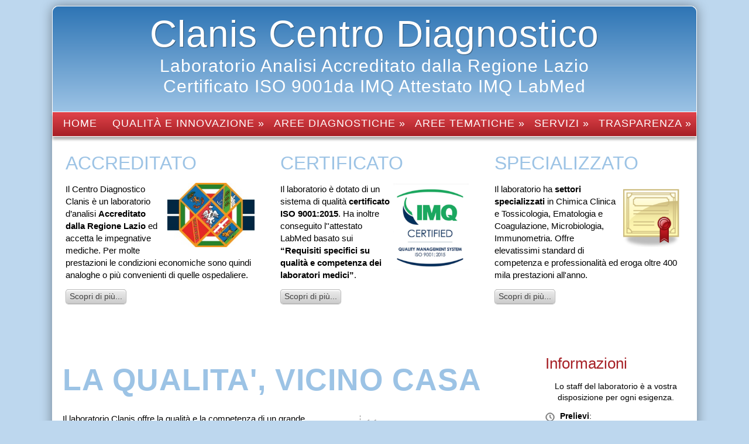

--- FILE ---
content_type: text/html
request_url: https://www.laboratorioclanis.it/
body_size: 8260
content:
<!DOCTYPE html>
<!-- Global site tag (gtag.js) - Google Analytics -->
<script async src="https://www.googletagmanager.com/gtag/js?id=UA-114404952-1"></script>
<script>
  window.dataLayer = window.dataLayer || [];
  function gtag(){dataLayer.push(arguments);}
  gtag('js', new Date());

  gtag('config', 'UA-114404952-1');
</script>

<html lang="it" xmlns:fb="http://ogp.me/ns/fb#">

<!-- #BeginTemplate "Templates/homepage.dwt" -->

<head>
<link rel="shortcut icon" href="http://www.laboratorioclanis.it/favicon.ico"> 
<meta name="google-site-verification" content="3L_qeaNF2xPVBpIL3xOWwP7D9z7RSaIpFoJ8Lp7yPDI" />
<meta charset="UTF-8">
<!-- #BeginEditable "title" -->
<title>Laboratorio Clanis Accreditato Specializzato Certificato Analisi Cliniche</title>
<!-- #EndEditable -->
<!-- #BeginEditable "description" -->
<style type="text/css">






video {
  width: 100%;
  height: auto;
}


.auto-style3 {
	margin-left: 0px;
}
.auto-style4 {
	background-color: #ffffff;
	margin: 0 0 0 10px;
	padding: 3px;
	float: right;
	border: 0px solid #d0d0d0;
}
.auto-style7 {
	margin: 2px;
}
.auto-style8 {
	border-style: solid;
	border-width: 0;
}
.auto-style9 {
	text-align: center;
	font-size: large;
}
</style>
<!-- #EndEditable -->
<meta content="IE=Edge" http-equiv="X-UA-Compatible">
<META content="it_IT" property="og:locale"> 
<META content="article" property="og:type"> 
<META content="Centro Diagnostico Clanis | Laboratorio Analisi Accreditato Minturno" property="og:title"> 
<META content="Centro Diagnostico Clanis: Accreditato Convenzionato Specializzato Certificato" property="og:description"> 
<META content="http://www.laboratorioclanis.it/" property="og:url"> 
<META content="Laboratorio Clanis" property="og:site_name">
<meta name="viewport" content="width=device-width, initial-scale=1.0">
<link href="http://fonts.googleapis.com/css?family=Muli" rel="stylesheet" type="text/css">
<link href="http://fonts.googleapis.com/css?family=Open+Sans+Condensed:300" rel="stylesheet" type="text/css">
<link href="css/default.css" rel="stylesheet" type="text/css" media="screen">
<!--[if lt IE 9]>
<script>
      document.createElement('header');
      document.createElement('nav');
      document.createElement('section');
      document.createElement('article');
      document.createElement('aside');
      document.createElement('footer');
   </script>
<link href="css/ie.css" rel="stylesheet" type="text/css" media="screen">
<![endif]-->
<link href="css/lightbox.css" media="screen" rel="stylesheet" type="text/css">
<script src="jquery.min.js"></script>
<script src="javascripts/lightbox.js" type="text/javascript"></script>
<script src="javascripts/menu.js" type="text/javascript"></script>
<script src="javascripts/tabbedcontent.js" type="text/javascript"></script>
<!-- 
***********************************************
Design by: RTBWizards.com and MyArtsDesire.com
***********************************************
-->
<style type="text/css">
.auto-style1 {
	font-weight: normal;
	color: #E1434A;
	text-transform: uppercase;
}
</style>
</head>

<body>
<div id="wrapper">
  <header>
    <!-- ==================== logo ==================== -->
    <div id="logo">
      <h1><a href="default.html">Clanis Centro Diagnostico</a></h1>
      <h2>Laboratorio Analisi Accreditato dalla Regione Lazio</h2>
		<h2>Certificato ISO 9001da IMQ Attestato IMQ LabMed</h2>
    </div>
    <!-- ==================== navigation ==================== -->
    <nav id="mainnav">
      <ul id="nav">
        <li><a href="default.html">Home</a></li>
        <li>Qualità e innovazione &raquo;
        <ul>
          <li><a href="specializzato.html">Settori specializzati</a></li>
          <li><a href="accreditato.html">Accreditamento</a></li>
          <li><a href="certificato.html">Qualità certificata</a></li>
          <li><a href="veq.html">Verifiche esterne di qualità</a></li>
          <!--<li><a href="../competenze.html">Competenze professionali</a></li>-->
        </ul>
        </li>
        <li>Aree diagnostiche &raquo;
        <ul>
          <li><a href="metabolismo.html">Metabolismo</a></li>
          <li><a href="renale.html">Funzionalità renale</a></li>
          <li><a href="osseo.html">Metabolismo osseo</a></li>
          <li><a href="autoimmunita.html">Autoimmunità</a></li>
          <li><a href="allergie.html">Allergie</a></li>
          <li><a href="intolleranze.html">Intolleranze</a></li>
          <li><a href="tiroide.html">Tiroide</a></li>
          <li><a href="gravidanza.html">Gravidanza</a></li>
          <li><a href="epatite.html">Epatite</a></li>
          <li><a href="infettive.html">Malattie infettive</a></li>
          <li><a href="oncologia.html">Oncologia</a></li>
          <li><a href="tossicologia.html">Tossicologia</a></li>
          <li><a href="microbiologia.html">Microbiologia</a></li>
          <li><a href="cardivascolare.html">Rischio cardio-vascolare</a></li>
          <li><a href="ematologia.html">Ematologia</a></li>
          <li><a href="coagulazione.html">Coagulazione</a></li>
          <li><a href="fertilita.html">Fertilità</a></li>
       </ul>
        </li>
        <li>Aree tematiche &raquo;
        <ul>
          <li><a href="celiachia.html">Celiachia</a></li>
          <li><a href="lattosio.html">Intolleranza al lattosio</a></li>
          <li><a href="ovarico.html">Tumore ovarico</a></li>
          <li><a href="cardiaco.html">Dolore cardiaco</a></li>
          <li><a href="sostanzeabuso.html">Sostanze d’abuso</a></li>
          <li><a href="ebv.html">Mononucleosi</a></li>
          <li><a href="vitaminad.html">Vitamina D</a></li>
          <li><a href="tao.html">Terapia anticoagulante</a></li>
          <li><a href="preconcezionale.html">Screening pre-concezionale</a></li>
          <li><a href="prenatale.html">Screening pre-natale</a></li>
        </ul>
        </li>
        <!--<li><a href="../ceckup.html">Check up &raquo;</a>
        <ul>
          <li><a href="../ipetensione.html">Ipertensione</a></li>
          <li><a href="../menopausa.html">Menopausa</a></li>
          <li><a href="../metabolica.html">Sindrome metabolica e diabete</a></li>
          <li><a href="../cardiovascolare.html">Rischio cardiovascolare</a></li>
          <li><a href="../etafertile.html">Donne in età fertile</a></li>
          <li><a href="../allergie.html">Allergie</a></li>
          <li><a href="../intolleranze.html">Intolleranze</a></li>
        </ul>
        </li>-->
        <li>Servizi &raquo;
        <ul>
          <li><a href="refertionline.html">Referti on-line</a></li>
          <li><a href="mmg.html">Area MMG</a></li>
          <li><a href="urgenze.html">Urgenze</a></li>
          <li><a href="preventivi.html">Preventivi</a></li>
          <li><a href="codiceetico.html">Codice Etico</a></li>
          <li><a href="email.html">Refertazione via e-mail o fax</a></li>
          <li><a href="preparazione.html">Preparazione agli esami </a></li>
          <li><a href="pdf/Catalogo%20prestazioni.pdf">Catalogo esami </a></li>
          <li><a href="raggiungerci.html">Come raggiungerci</a></li>
          <li><a href="contatti.html">Contatti </a></li>
        </ul>
        </li>
        
        <li>Trasparenza &raquo;
        <ul>
          <li><a href="codiceetico.html">Amministrazione trasparente</a></li>
        </ul>
        </li>
        
     </ul>
    </nav>
  </header>
    <!-- ==================== top blocks ==================== -->
  <article class="contentBox3">
    <!-- #BeginEditable "Banner1" -->
<meta content="Clanis Centro Diagnostico Laboratorio Analisi" name="description">
    <h2>ACCREDITATO<span lang="it"></h2>
	  <p><span lang="it">
	  <img alt="" class="auto-style3" height="110" src="images/LogoLazioPiccolo.jpg" style="float: right" width="149"></span>Il Centro Diagnostico Clanis è un laboratorio d’analisi <strong>
	  Accreditato dalla Regione Lazio</strong> ed accetta le impegnative 
	  mediche. Per molte prestazioni le condizioni economiche sono quindi 
	  analoghe o più convenienti di quelle ospedaliere.</p>
    <p><a class="button" href="accreditato.html">Scopri di più...</a></span></p>
    <!-- #EndEditable -->
  </article>
  <article class="contentBox3">
    <!-- #BeginEditable "Banner2" -->
    <h2>CERTIFICATO</h2>
	  <p>
	  <img height="40%" src="images/Logo%20IMQ%20Certified.bmp" style="float: right" width="40%">Il 
	  laboratorio è dotato di un sistema di qualità <strong>certificato ISO 
	  9001:2015</strong>. Ha inoltre conseguito l''attestato LabMed basato sui
	  <strong>“Requisiti specifici su qualità e competenza dei laboratori 
	  medici”</strong>.</p>
    <p><a class="button" href="certificato.html">Scopri di più...</a></p>
    <!-- #EndEditable -->
  </article>
  <article class="contentBox3">
    <!-- #BeginEditable "Banner3" -->
    <h2>SPECIALIZZATO</h2>
        <p>
	  <img alt="" height="110" src="images/Certificato.PNG" style="float: right" width="110">Il laboratorio ha <strong>settori specializzati </strong>in Chimica Clinica e Tossicologia, Ematologia e Coagulazione,
		Microbiologia, Immunometria. Offre elevatissimi standard di competenza e professionalità ed eroga 
		oltre 400 mila prestazioni all'anno.</p>
    <p><a class="button" href="specializzato.html">Scopri di più...</a></p>
    <!-- #EndEditable -->
  </article>
  <div class="clearsmall"></div>
    <!-- ==================== content area ==================== -->
  <div id="contentLeft">
    <!-- #BeginEditable "content" -->
  <div id="contentLeft4">
  <div id="wrapper0">
  <div id="contentLeft3">
  <div id="contentLeft2">
  <div id="contentLeft0">
    <h1><strong>LA QUALITA', VICINO CASA</strong></h1>
	  
	  <blockquote class="rightside">
      	<p>Dal 1980 il laboratorio Clanis rappresenta un punto di riferimento per 
	  il territorio, grazie all'elevata professionalità degli operatori ed al 
	  continuo aggiornamento strumentale.</p>
      </blockquote>
      
      <p>Il laboratorio Clanis offre la quali<span lang="it">t</span>à e la competenza di un grande 
	  laboratorio metropolitano a due passi da casa tua. Grazie alla
	  <a href="specializzato.html">professionalità</a> degli operatori, al continuo aggiornamento tecnologico ed 
	  al vastissimo <a href="../pdf/Catalogo%20prestazioni.pdf">catalogo</a> di prestazioni consente 
	  di risolvere ogni esigenza diagnostica di laboratorio in maniera semplice 
	  e diretta.</p>
	  
	  <blockquote class="rightside">
      	<p>L’attenzione e precisione con la quale vengono predisposte tutte le 
		modalità di controllo e ricontrollo dei valori rappresentano i punti di 
		forza per eccellenza del laboratorio. Altro punto di forza è sicuramente 
		rappresentato dall’attenzione verso l’idoneità del campione prelevato e 
		verso la comunicazione, al paziente ed eventualmente al medico curante, 
		dei valori patologici.</p>
      </blockquote>
      
	  <p>Il laboratorio è <a href="accreditato.html">accreditato</a> ed accetta 
	  le impegnative mediche, garantendo così condizioni uguali a quelle 
	  ospedaliere per oltre 200 prestazioni.</p>
	  
	  <p>Tutte le procedure diagnostiche sono sottoposte ad un rigoroso sistema di
	  <a href="certificato.html">qualità</a> che garantisce la tracciabilità delle 
	  operazioni sulla base del rigoroso schema ISO 15189. Il sistema è 
	  annualmente verificato da 
	  <a href="http://www.imq.it/opencmsIMQ/opencms/it/banca_dati/aziende.html?next=scheda&amp;idazienda=3735">IMQ</a>, uno dei 
	  maggiori enti italiani nel campo della certificazione dei sistemi 
	  aziendali.</p>


	  
	  <div class="contentBox2 alpha" style="width: 99%; height: 434px;">
      	<h2><strong>IL LABORATORIO SPECIALIZZATO VICINO A TE</strong></h2>
		&nbsp;<video onloadstart="this.volume=0.1" controls autoplay muted><source src="images/LaboratorioLowRes.mp4" type="video/mp4" ></video><br>
		  <br><br><br></div>
	  
	 

	 <div class="contentBox2 alpha" style="width: 99%">
      	<h2>&nbsp;</h2>
		 <h2><strong>CONTATTACI SU WHATSAPP</strong></h2>
		 <p><a href="https://api.whatsapp.com/send?phone=390771680235&amp;text=&amp;source=&amp;data=">WhatsApp (Minturno)</a></p>
	  	 <p><a href="https://api.whatsapp.com/send?phone=390771790087&amp;text=&amp;source=&amp;data="> WhatsApp (Formia)</a></p>

		 <p><a class="button" href="raggiungerci.html">Scopri di più...</a></p>
    </div>

	  <div class="contentBox2 alpha" style="width: 99%">
      	<h2><strong>APERTI TUTTI I GIORNI</strong></h2>
      <p>Per tutelare le esigenze dei pazienti durante l'emergenza il laboratorio 
	  continua a svolgere la sua attività, 
	  operando le precauzioni del caso per mantenere la massima igiene dei 
	  locali e delle persone.<p><strong>Nuovo orario 7:00 - 12:30 e 15:00-16:00 dal lunedì al 
		  venerdì. Sabato solo mattina.</strong><p><strong>Prelievi dalle 7:00 
		  alle 10:30. Per i prelievi fuori orario contattare la segreteria di 
		  Minturno.</strong><p class="center">
		  <img alt="" height="100%" src="FamigliaMascherina.png" width="100%">
	  </div>

	  <div class="contentBox2 alpha" style="width: 99%">
      	<h2><strong>OLTRE 200 TEST DISPONIBILI IN POCHE ORE</strong></h2>
	  </div>
	 <div class="contentBox2 alpha">
      	<h2>Urgenze</h2>
      <p>Il laboratorio è in grado di soddisfare<img alt="" height="143" src="images/Emocormi.jpg" style="float: right" width="220"> le vostre esigenze in tempi 
	  brevissimi. I parametri critici sono disponibili in poche ore, ed oltre 
	  300 differenti test possono essere all'esigenza refertati in 12 ore dal 
	  prelievo.
	  <br> Gli emocromi per i pazienti in chemioterapia sono refertati in 15 minuti,
	   i marcatori cardiaci d'urgenza in 45 minuti, la chimica clinica, 
	  l'immunometria e la coagulazione in mattinata.<br>
	   <p><a class="button" href="urgenze.html">Scopri di più...</a></p>
    </div>
    
    <div class="contentBox2 omega">
      <h2>Celiachia</h2>
      <p>La malattia celiaca è una patologia<img alt="Grano" height="215" src="images/Grano.jpg" style="float: right" width="200"> 
	  immuno-mediata che si manifesta in soggetti geneticamente predisposti, a 
	  seguito dell’assunzione di alimenti contenenti glutine. Il laboratorio 
	  Clanis può fornire un pannello completo di test per la celiachia 
	  utilizzando le medesime tecniche analitiche dei centri di riferimento.&nbsp;</p>
	   <p><a class="button" href="celiachia.html">Scopri di più...</a></p>
    </div>
    
     	<div class="clearsmall"></div>
	 <div class="contentBox2 alpha">
      	<h2>Test prenatali NIPT</h2>
      <p>Presso il laboratorio Clanis è<img alt="" height="190" src="images/patient-illustration-bloodstream_patient.png" style="float: right" width="209" class="auto-style8"> possibile eseguire già dalla decima 
	  settimana di gravidanza gli innovativi test che valutano la presenza di 
	  anomalie genetiche fetali con eccezionali prestazioni di accuratezza 
	  e sensibilità e senza alcun rischio per il bambino. L'Harmony test è il 
	  più studiato test prenatale e la sua utilità è stata dimostrata per le 
	  donne di tutte le età. Il Prenatal Safe è il test più compelto e consente 
	  una indagine su tutti i cromosomi fetali e sulle principali 
	  microdelezioni...<p><a class="button" href="prenatale.html">Scopri di più...</a></p>
    </div>
    <div class="contentBox2 omega">
      <h2>Allergie alimentari e ambientali</h2>
      <p>L’allergia è una malattia del sistema immunitario<a name="OLE_LINK1"><span style="font-size: 8.0pt; mso-bidi-font-size: 11.5pt; line-height: 110%; font-family: &quot;Tw Cen MT&quot;,sans-serif; mso-fareast-font-family: &quot;Times New Roman&quot;; mso-bidi-font-family: &quot;Times New Roman&quot;; mso-ansi-language: IT; mso-fareast-language: EN-US; mso-bidi-language: AR-SA"><img class="auto-style7" height="151" src="images/AllergieInalanti.jpg" style="float: right" v:shapes="_x0000_i1025" width="228"></span></a> 
	  causata da reazioni eccessive nei confronti di sostanze normalmente 
	  innocue. Quando il soggetto allergico è esposto a queste sostanze il 
	  sistema immunitario, ritenendole erroneamente nocive, inizia a produrre 
	  anticorpi nel tentativo di difendersi. La reazione allergica è mediata da 
	  anticorpi di tipo IgE diretti contro pollini, cibi o altre sostanze 
	  generalmente proteiche... </p>
	   <p><a class="button" href="intolleranze.html">Scopri di più...</a></p>
    </div>

    
 	<div class="clearsmall"></div>
	 <div class="contentBox2 alpha">
      	<h2>Marcatori cardiaci</h2>
      <p>La troponina è uno dei componenti proteici della muscolatura striata.
	  <img alt="MarcatoriCardiaci" class="auto-style7" height="60%" src="images/Cardiocircolatorio.jpg" style="float: right" width="60%">E’ 
	  costituita da 3 subunità I, T e C che sono implicate insieme nella 
	  contrazione muscolare. La troponina I ha una isoforma cardiaca che 
	  permette di evidenziare, in maniera altamente specifica, una lesione 
	  miocardica. A seguito di un infarto miocardico (IDM), questa isoforma 
	  viene liberata precocemente e può essere rilevata nel sangue...<p>
		 <a class="button" href="cardiaco.html">Scopri di più...</a></p>
    </div>
    <div class="contentBox2 omega">
      <h2>Intolleranze</h2>
      <p>I sintomi causati dalle intolleranze<img alt="Intolleranze" height="193" src="images/spesa.png" style="float: right" width="189"> alimentari sono generalmente di 
		tipo gastrointestinale. Sono 
		ancora oggetto di discussione gli effetti esercitati da tale patologia 
		su condizioni quali emicranie, cefalee, sindrome da affaticamento e 
		stress. Gli alimenti maggiormente coinvolti nelle intolleranze sono: 
	  latte vaccino, uova, granoturco, farina di frumento, cacao, frutta secca, 
	  soia, molluschi e crostacei. Il FOOD TEST 90 alimenti, costituisce un 
	  punto di partenza... </p>
	   <p><a class="button" href="Allergie.html">Scopri di più...</a></p>
    </div>
 	<div class="clearsmall"></div>
	<div class="contentBox2 alpha">
      <h2>CellSearch CTC</h2>
      <p>Grazie alla collaborazione con<img alt="CTC" height="143" src="images/CTCLogo.jpg" style="float: right" width="144"> l'Istituto Oncologico Veneto - IRCCS il 
	  laboratorio può fornire ai propri pazienti il conteggio delle Cellule 
	  Tumorali Circolanti (CTC) con l'innovativo sistema CellSearch di Veridex. 
	  Un recente studio pubblicato su Lancet Oncology conferma che la CTC è un 
	  indicatore&nbsp;prognostico potente e indipendente, che ha un valore aggiunto 
	  rispetto alle variabili cliniche&nbsp;attualmente usate per la prognosi delle 
	  pazienti con cancro al seno metastatico.</p>
 	  <p><a class="button" href="pdf/CellSearch%20CTC.pdf">Scopri di più...</a></p>
    </div>
    <div  class="contentBox2 omega">
      <h2>CDT</h2>
      <p>La transferrina, è una glico-proteina<img alt="Drink" height="177" src="images/img16.jpg" style="float: right" width="172"> prodotta dal fegato e notoriamente 
	  deputata al trasporto del ferro. Nella matrice sierica questa proteina si 
	  ritrova in differenti stati di glicosilazione. E’ stato dimostrato come, 
	  in conseguenza dell'abuso alcolico, si osservi un'anormale aumento delle 
	  forme a basso grado di glicosilazione. La determinazione della CDT nel 
	  sangue consente differenziare i disordini epatici dovuti ad abuso di 
	  alcool.<p><a class="button" href="CDT.html">Scopri di più...</a></p>
 	</div>
  	<div class="clearsmall"></div>
	<div class="contentBox2 alpha">
      <h2>Lattosio&nbsp;</h2>
      <p>Molti sintomi gastroenterici (nausea, meteorismo, diarrea, dolori <img alt="Latte" src="images/latte.png" style="float: right">
	  addominali)  possono essere ricondotti alla enteropatia da intolleranza. 
	  L’incapacità di digerire il lattosio in età adulta (intolleranza al lattosio), 
	  dovuta ad una insufficiente produzione dell'enzima lattasi può essere 
	  diagnosticata in maniera semplice con l’ausilio di un Breath Test al 
	  lattosio.</p>
	   <p><a class="button" href="lattosio.html">Scopri di più...</a></p>
    </div>
    <div class="contentBox2 omega">
      <h2>Mononucleosi&nbsp;</h2>
      <p>
	  <img alt="" class="auto-style4" src="images/ebv.png" height="100" width="100">Il 
	  virus di Epstein-Barr (EBV) è responsabile della mononucleosi infettiva e 
	  implicato nel linfoma di Burkitt, nel carcinoma nasofaringeo e nella 
	  sindrome linfoproliferativa legata al cromosoma X. Il laboratorio Clanis 
	  può eseguire con refertazione in giornata un pannello completo di test 
	  diagnostici che consente di inquadrare le infezioni da EBV.</p>
 	<p><a class="button" href="ebv.html">Scopri di più...</a></p>
 	</div>
 	<div class="clearsmall"></div>
	<div class="contentBox2 alpha">
      <h2>Vitamina D </h2>
      <p>La vitamina D è da lungo tempo riconosciuta come un importante 
	  nutriente che favorisce la formazione ed il mantenimento di tessuti ossei 
	  sani, contribuendo in maniera determinante al metabolismo ed alla 
	  omeostasi del calcio. Alcune abitudini di vita, che riducono l'esposizione 
	  alla luce solare, possono indurre carenze di vitamina D, in particolare 
	  nella terza età.</p>
 	  <p><a class="button" href="vitaminad.html">Scopri di più...</a></p>
    </div>
    <div  class="contentBox2 omega">
      <h2>CA 125 ed HE4</h2>
      <p>Il 
	  carcinoma ovarico è uno dei più gravi carcinomi della donna anche a causa
	  della ritardata diagnosi della malattia. Oltre il 70% dei carcinomi 
	  ovarici sono infatti diagnosticati allo stadio III, quando le speranze di 
	  trattamento efficace si sono notevolmente ridotte. Presso il laboratorio Clanis
	  è possibile dosare in combinazione i due marcatori CA 125 e HE4.
 	  <p><a class="button" href="ovarico.html">Scopri di più...</a></p>
 	</div>
 	<div class="clearsmall"></div>
 	</div>
 	<div id="contentLeft1"></div>

      </div>

      </div>


</div>


      </div>
    <!-- #EndEditable --></div>
    <!-- ==================== sidebar area ==================== -->
  <aside id="sidebarRight">
    <!-- #BeginEditable "sidebarRight" -->
    <h4>Informazioni</h4>
	  <p class="center">Lo staff del laboratorio è a vostra disposizione per 
	  ogni esigenza.</p>
      <p class="hours"><strong>Prelievi</strong>:<br>Lunedì - Sabato: 7:00 - 10:30<br><br>
	  <strong>Segreteria</strong>:<br>Lunedì - Sabato: 7:00 - 12:30<br>Lunedì - Venerdì: 
	  15:00 - 16:00</p>


    <h4>Sede di Minturno</h4>
		<p class="home"><a href="https://g.page/ClanisMinturno?share">via Appia, 1325<br>Minturno 04026 LT</a></p>
		<p class="whatsapp" style="font-weight: bold; color: #2E75B5; text-decoration: underline">
		<a href="https://api.whatsapp.com/send?phone=390771680235&amp;text=&amp;source=&amp;data=">WhatsApp (Minturno)</p>
		<p class="email"><a href="mailto:info@laboratorioclanis.it">info@laboratorioclanis.it</a></p>
	  

    <h4>Sede di Formia</h4>
		<p class="home"><a href="https://g.page/ClanisFormia?share">via Vitruvio, 77<br>Formia 04023 LT</a></p>
		<p class="whatsapp" style="font-weight: bold; color: #2E75B5; text-decoration: underline">
	  	<a href="https://api.whatsapp.com/send?phone=390771790087&amp;text=&amp;source=&amp;data="></a> WhatsApp (Formia)</p>
		<p class="email"><a href="mailto:info@laboratoriogaleno.it">info@laboratoriogaleno.it</a></p>


	  <p><a href="https://www.facebook.com/laboratorioclanis">
	  Facebook</a></p>

	  
    </ul>
    <!-- #EndEditable -->
  </aside>
  <div class="clearsmall"></div>
  <footer>
    <!-- ==================== footer blocks ==================== -->
    <section class="contentBox4">
      <h3 class="alternate3">Collegamenti</h3>
      <ul>
        <li><a href="default.html">Home</a></li>
        <li><a href="certificato.html"><span class="auto-style1">Qualità e innovazione</span></a></li>
        <li><a href="areediagnostiche.html"><span class="auto-style1">Aree diagnostiche</span></a></li>
        <li><a href="areetematiche.html"><span class="auto-style1">Aree tematiche</span></a></li>
        <li><a href="servizi.html"><span class="auto-style1">Servizi</span></a></li>
      </ul>
    </section>
    <section class="contentBox4 clearfix">
      <h3 class="alternate3">Contatti</h3>
      <p class="hours"><strong>Prelievi</strong>:<br>Lunedì - Sabato: 7:00 - 10:30<br><br>
	  <strong>Segreteria</strong>:<br>Lunedì - Sabato: 7:00 - 12:30<br>Lunedì - Venerdì: 
	  15:00 - 16:00</p>
    <h4>Sede di Minturno</h4>
		<p class="home"><a href="https://g.page/ClanisMinturno?share">via Appia, 1325<br>Minturno 04026 LT</a></p>
		<p class="whatsapp" style="font-weight: bold; color: #2E75B5; text-decoration: underline">
		<a href="https://api.whatsapp.com/send?phone=390771680235&amp;text=&amp;source=&amp;data=">WhatsApp (Minturno)</p>
		<p class="email"><a href="mailto:info@laboratorioclanis.it">info@laboratorioclanis.it</a></p>
	  

    <h4>Sede di Formia</h4>
		<p class="home"><a href="https://g.page/ClanisFormia?share">via Vitruvio, 77<br>Formia 04023 LT</a></p>
		<p class="whatsapp" style="font-weight: bold; color: #2E75B5; text-decoration: underline">
	  	<a href="https://api.whatsapp.com/send?phone=390771790087&amp;text=&amp;source=&amp;data="></a> WhatsApp (Formia)</p>
		<p class="email"><a href="mailto:info@laboratoriogaleno.it">info@laboratoriogaleno.it</a></p>
    </section>
    <section class="contentBox4" style="width: 23%">
      <h3 class="alternate3">Consigli</h3>
      <p class="comment">Esegui sempre i prelievi a digiuno, l'alimentazione può 
	  produrre numerose interferenze nei test di laboratorio.</p>
      <p class="comment">Consegna i campioni in laboratorio il prima possibile, 
	  si deteriorano rapidamente</p>
      <p class="comment">Dopo il prelievo è opportuno mantenere il braccio disteso ed effettuare una pressione costante per almeno 4 minuti</p>
    </section>
    <div class="clear"></div>
    <hr>
    <!-- ==================== social media ==================== -->
    <div id="socialmedia">
      <a href="https://www.facebook.com/laboratorioclanis">
		<img alt="" src="images/socialmedia/facebook.png"></a> 
      <!--<a href="#"><img alt="" src="../images/socialmedia/blogger.png"></a> 
      <a href="#"><img alt="" src="../images/socialmedia/twitter.png"></a> 
      <a href="#"><img alt="" src="../images/socialmedia/wordpress.png"></a>-->
    </div>
    <!-- ==================== copyright area ==================== -->
    <p class="center">LaboratorioClanis.it &copy;
    <script type="text/javascript">document.write(new Date().getFullYear());</script>
    | Riproduzione vietata</p>
    <div class="clearsmall"></div>
  </footer>
</div>
<script src="javascripts/selectnav.min.js"></script>
<script>
selectnav('nav', {
  label: 'Site Menu ',
  nested: true,
  indent: '...'
});
</script>
</body>
<!-- #EndTemplate -->
</html>


--- FILE ---
content_type: text/css
request_url: https://www.laboratorioclanis.it/css/default.css
body_size: 3640
content:
/* ======== GENERAL RULES ======== */
html {
	height: 100%;
	margin-bottom: 1px;
}

video {
  width: 100%;
  height: auto;
}

body {
	background: #bdd7ee; /*c7b8ae*/
	color: #000000;
	font: normal 0.95em 'Muli', Verdana, Verdana, Geneva, sans-serif;
	padding: 0;
	margin: 0;
	height: 100%;
}
header, footer, nav, article, section, aside {
	display: block;
}
hr {
	background-color: #c0c0c0;
	color: #c0c0c0;
	border: none;
	height: 1px;
}
ul {
	margin: 10px 0 20px 10px;
	padding: 0 0 0 10px;
}
ul li a {
	color: #2e75b5;
	text-decoration: none;
	font-weight: bold;
	padding: 0;
}
ul li a:hover {
	color: #e1434a;
	text-decoration: underline;
}
blockquote {
	background: url('../images/blockquote.png') no-repeat 5px 5px;
	font: normal 0.95em Georgia, Times, "Times New Roman", serif;
	color: #666666;
	margin: 5px;
	padding: 3px 5px 3px 35px;
	text-align: left;
	line-height: normal;
}
.leftside {
	float: left;
	display: block;
	width: 30%;
	margin-right: 5%;
	border-right: 1px #909090 dashed;
}
.rightside {
	float: right;
	display: block;
	width: 30%;
	margin-left: 5%;
	border-left: 1px #909090 dashed;
}
fieldset {
	border: 1px #bbb solid;
	margin: 20px 0;
	text-align: center;
	line-height: normal;
}
fieldset img {
	background-color: #ffffff;
	margin: 5px 10px;
	border: 1px #919191 solid;
}
fieldset p {
	font-size: 0.85em;
	text-align: left;
	padding: 0 10px;
}
legend {
	background-color: transparent;
	padding: 0 10px;
	margin: 0 0 0 10px;
	color: #9cc3e5;
	letter-spacing: 1px;
	font: small-caps bold 18px Georgia, Times, "Times New Roman", serif;
}
table {
	padding: 0;
	border-collapse: collapse;
	font-size: 100%;
	width: 100%;
}
/* ======== TYPOGRAPHY ======== */
a {
	color: #2e75b5;
	text-decoration: underline;
	outline: none;
	font-weight: bold;
}
a:hover {
	color: #e1434a;
	text-decoration: underline;
	font-weight: bold;
}
h1 {
	font: normal 500 3.40em 'Open Sans Condensed', "Century Gothic", Verdana, Helvetica, sans-serif;
	color: #9cc3e5;
	letter-spacing: 1px;
	margin: 0.5em 0;
}
h2 {
	font: normal 2.1em 'Open Sans Condensed', "Century Gothic", Verdana, Helvetica, sans-serif;
	color: #9cc3e5;
	margin: 0.3em 0;
}
h3 {
	font: normal 1.90em 'Open Sans Condensed', "Century Gothic", Verdana, Helvetica, sans-serif;
	color: #9cc3e5;
	margin: 0.5em 0;
	text-align: left;
}
h4 {
	font: normal 400 1.90em 'Open Sans Condensed', "Century Gothic", Verdana, Helvetica, sans-serif;
	color: #a62026;
	margin: 0.5em 0;
}
h5 {
	font: normal 1.70em 'Open Sans Condensed', "Century Gothic", Verdana, Helvetica, sans-serif;
	color: #a62026;
	margin: 0.5em 0;
}
h6 {
	font: normal 1.40em 'Open Sans Condensed', "Century Gothic", Verdana, Helvetica, sans-serif;
	color: #a62026;
	margin: 0.5em 0;
}
.alternate1 {
	color: #212121;
	font: normal 300 1.70em 'Open Sans Condensed', "Century Gothic", Verdana, Helvetica, sans-serif;
	letter-spacing: 3px;
	text-transform: uppercase;
	text-align: left;
}
.alternate2 {
	color: #ffffff;
	font-size: 1.5em;
	text-shadow: 1px 1px 0 rgba(0, 0, 0, 0.4);
	background: #e1434a;
	background-image: -webkit-linear-gradient(top, #e1434a, #a62026);
	background-image: -moz-linear-gradient(top, #e1434a, #a62026);
	background-image: -ms-linear-gradient(top, #e1434a, #a62026);
	background-image: -o-linear-gradient(top, #e1434a, #a62026);
	border: solid 1px #a62026;
	margin: 0.2em -5px 0.5em -5px;
	padding: 3px 10px;
	text-align: center;
	border-radius: 8px;
	box-shadow: inset 0 2px 2px rgba(255, 255, 255, 0.4), 0 1px 1px rgba(0, 0, 0, 0.6);
}
.alternate3 {
	color: #9cc3e5;
	margin: 0.5em 0;
	text-align: center;
	border-bottom: 1px #9cc3e5 solid;
}
.button {
	color: #444;
	font-size: 0.90em;
	font-weight: normal;
	padding: 4px 6px;
	text-decoration: none;
	background: #eee;
	background-image: -webkit-linear-gradient(top, #eee, #ccc);
	background-image: -moz-linear-gradient(top, #eee, #ccc);
	background-image: -ms-linear-gradient(top, #eee, #ccc);
	background-image: -o-linear-gradient(top, #eee, #ccc);
	border: solid 1px #bbb;
	border-radius: 5px;
	box-shadow: inset 0 2px 2px rgba(255, 255, 255, 0.8), 0 1px 1px rgba(0, 0, 0, 0.3);
}
.button:hover {
	color: #222;
	font-size: 0.90em;
	font-weight: normal;
	padding: 4px 6px;
	text-decoration: none;
	background: #eee;
	background-image: -webkit-linear-gradient(top, #eee, #bbb);
	background-image: -moz-linear-gradient(top, #eee, #bbb);
	background-image: -ms-linear-gradient(top, #eee, #bbb);
	background-image: -o-linear-gradient(top, #eee, #bbb);
	border: solid 1px #999;
	border-radius: 5px;
	box-shadow: inset 0 2px 2px rgba(255, 255, 255, 0.8), 0 1px 1px rgba(0, 0, 0, 0.5);
}
p.dropcap {
	overflow: hidden;
}
p.dropcap:first-letter {
	color: #000000;
	display: block;
	float: left;
	font: 60px/50px Georgia, Times, "Times New Roman", serif;
	padding: 7px 4px 0 0;
}
.bignumber {
	border-radius: 25px;
	background-color: #a62026;
	color: #ffffff;
	display: block;
	float: left;
	font: normal 28px/50px Verdana, serif;
	height: 50px;
	margin: 0 10px 5px 0;
	text-align: center;
	text-transform: uppercase;
	width: 50px;
}
ul.list1 li {
	list-style-type: none;
	background: url(../images/bullet01.png) no-repeat 0 3px;
	padding: 1px 0 0 15px;
}
ul.list2 li {
	list-style-type: none;
	background: url(../images/bullet02.png) no-repeat 0 3px;
	padding: 1px 0 0 15px;
}
ul.list3 li {
	list-style-type: none;
	background: url(../images/bullet03.png) no-repeat 0 5px;
	padding: 1px 0 0 18px;
}
ol.leadingzero {
	background: none;
	list-style-position: outside;
	list-style-type: decimal-leading-zero;
}
/* ======== LAYOUT RULES ======== */
#wrapper {
	background: #ffffff;
	color: #000000;
	width: 1100px;
	max-width: 1100px;
	margin: 10px auto 10px auto;
	text-align: left;
	border: 1px #ffffff solid;
	border-radius: 10px;
	box-shadow: 0 0 20px rgba(0, 0, 0, 0.4);
}
/* ======== HEADER AREA ======== */
header {
	background: transparent;
	position: relative;
	width: 100%;
	height: 180px;
}
/* ======== LOGO/SITE NAME AREA ======== */
#logo {
	background: #2e75b5;
	background-image: -webkit-linear-gradient(top, #2e75b5, #9cc3e5); /*top, #2e75b5, #9cc3e5*/
	background-image: -moz-linear-gradient(top, #2e75b5, #9cc3e5);
	background-image: -ms-linear-gradient(top, #2e75b5, #9cc3e5);
	background-image: -o-linear-gradient(top, #2e75b5, #9cc3e5);
	height: 180px;
	text-align: center;
	border-radius: 10px 10px 0 0;
	border-bottom: 1px #ffffff solid;
}
#logo h1 {
	font: normal 3.5em 'Open Sans Condensed', "Century Gothic", Verdana, Helvetica, sans-serif;
	color: #ffffff;
	margin: 0;
	padding: 10px 0 0 0;
	text-align: center;
	text-shadow: 1px 1px 1px rgba(0, 0, 0, 0.4);
}
#logo h1 a {
	color: #ffffff;
	text-decoration: none;
	font-weight: normal;
	font-size: larger;
}
#logo h1 a:hover {
	color: #ffffff;
	text-decoration: none;
}
#logo h2 {
	font: normal 2.0em 'Open Sans Condensed', "Century Gothic", Verdana, Helvetica, sans-serif;
	color: #ffffff;
	text-align: center;
	margin: 0;
	padding: 0;
	letter-spacing: 1px;
}
/* ======== MAIN NAVIGATION AREA ======== */
#mainnav {
	width: 100%;
	height: 41px;
	color: #ffffff;
	background: #e1434a;
	background-image: -webkit-linear-gradient(top, #e1434a, #a62026);
	background-image: -moz-linear-gradient(top, #e1434a, #a62026);
	background-image: -ms-linear-gradient(top, #e1434a, #a62026);
	background-image: -o-linear-gradient(top, #e1434a, #a62026);
	font: normal 300 1.20em 'Open Sans Condensed', "Century Gothic", Verdana, Helvetica, sans-serif;
	text-align: center;
	text-transform: uppercase;
	letter-spacing: 1px;
	box-shadow: 0 5px 4px rgba(0, 0, 0, 0.3);
	border-bottom: 1px #ffffff solid;
}
#nav {
	margin: 0;
	padding: 0;
	list-style: none;
}
#nav li {
	display: inline-block;
	background: transparent;
	position: relative;
	z-index: 500;
	margin: 0 5px;
	padding: 0;
}
/* this is the parent menu */
#nav li a {
	display: block;
	padding: 8px 10px 7px 10px;
	text-decoration: none;
	font-weight: normal;
	color: #ffffff;
	text-align: left;
}
#nav li a:hover {
	background-color: #2e75b5;
	padding: 8px 10px 7px 10px;
	color: #ffffff;
}
/* submenu, it's hidden by default */
#nav ul {
	position: absolute;
	left: 0;
	display: none;
	margin: 0;
	padding: 0;
	list-style: none;
	border-top: 3px #a62026 solid;
	box-shadow: 0 3px 8px #000;
}
#nav ul li {
	width: 300px; /* you can increase or decrease width of submenu */;
	float: left;
	padding: 0;
	margin: 0;
	font-size: 0.90em;
}
#nav ul a {
	display: block;
	height: 18px;
	font-weight: normal;
	text-transform: none;
	padding: 5px 6px 5px 6px;
	color: #000000;
	background-color: #efefef;
	box-shadow: none;
}
#nav ul a:hover {
	color: #ffffff;
	padding: 5px 6px 5px 6px;
	text-decoration: none;
	border-top: none;
	background-color: #2e75b5;
	border-radius: 0;
	box-shadow: none;
}
.selectnav {
	display: none;
}
/* ======== TOP IMAGE AREA ======== */
#photoblock {
	background: #ffffff;
	position: relative;
	width: 100%;
	height: 100%;
	padding: 4% 5%;
	display: table;
	margin-top: 60px;
}
#image1 {
	float: left;
	display: table-cell;
	width: 33.3%;
	max-height: 260px;
	vertical-align: middle;
	text-align: center;
	margin-top: 60px;
}
#image2 {
	float: left;
	display: table-cell;
	width: 33.3%;
	max-height: 260px;
	vertical-align: middle;
	text-align: center;
	margin-top: 60px;
}
#image3 {
	float: left;
	display: table-cell;
	width: 33.3%;
	max-height: 260px;
	vertical-align: middle;
	text-align: center;
	margin-top: 60px;
}
#image1 img {
	border: 8px #f0f0f0 solid;
	width: 95%;
	height: auto;
	-webkit-transform: rotate(-9deg);
	-moz-transform: rotate(-9deg);
	-ms-transform: rotate(-9deg);
	transform: rotate(-9deg);
	box-shadow: 0 0 10px #333;
	margin-top: 60px;
}
#image2 img {
	border: 8px #f0f0f0 solid;
	width: 95%;
	height: auto;
	box-shadow: 0 0 10px #333;
	margin-top: 60px;
}
#image3 img {
	border: 8px #f0f0f0 solid;
	width: 95%;
	height: auto;
	-webkit-transform: rotate(9deg);
	-moz-transform: rotate(9deg);
	-ms-transform: rotate(9deg);
	transform: rotate(9deg);
	box-shadow: 0 0 10px #333;
	margin-top: 60px;
}
/* ======== SIDEBAR AREAS ======== */
#sidebarLeft {
	float: left;
	width: 22%;
	padding: 0 1%;
	margin: 0 0.50%;
	font-size: 0.90em;
	line-height: 1.4em;
	margin-top: 60px;
}
#sidebarRight {
	float: right;
	width: 22%;
	padding: 0 1%;
	margin: 0 0.50%;
	font-size: 0.90em;
	line-height: 1.4em;
	margin-top: 60px;
}
/* ======== CONTENT AREA ======== */
#contentRight {
	float: right;
	width: 72%;
	padding: 0 1%;
	margin: 0 0.50%;
	line-height: 1.5em;
	margin-top: 60px;
}
#contentLeft {
	float: left;
	width: 72%;
	padding: 0 1%;
	margin: 0 0.50%;
	line-height: 1.5em;
	margin-top: 60px;
}
#contentMiddle {
	float: left;
	width: 47%;
	padding: 0 1%;
	margin: 0 0.50%;
	line-height: 1.5em;
	overflow: hidden;
	margin-top: 60px;
}
#contentFull {
	width: 98%;
	padding: 0 1%;
	line-height: 1.5em;
	margin-top: 60px;
}
/* ======== SECTION BLOCKS ======== */
.contentBox2 {
	float: left;
	width: 46%;
	padding: 0 1%;
	margin: 0 1%;
	line-height: 1.4em;
	margin-top: 60px;
}
.contentBox3 {
	float: left;
	width: 29.33333%;
	padding: 0 1%;
	margin: 0 1%;
	line-height: 1.4em;
	margin-top: 60px;
}
.contentBox4 {
	float: left;
	width: 29%;
	padding: 0 1%;
	margin: 0 1%;
	line-height: 1.4em;
	margin-top: 60px;
}
.alpha {
	padding-left: 0;
	margin-left: 0;
	margin-top: 60px;
}
.omega {
	padding-right: 0;
	margin-left: 0;
	margin-top: 60px;
}
/* adds a border to the bottom of a div */
.catalog {
	max-width: 100%;
	border-bottom: 1px #c0c0c0 solid;
	padding-bottom: 10px;
	margin-bottom: 20px;
}
.catalog h6 {
	text-align: center;
	font: normal 24px 'Open Sans Condensed', "Century Gothic", Verdana, Helvetica, sans-serif;
}
/* ======== FOOTER AREA ======== */
footer {
	clear: both;
	background: #ffffff url('../images/footerbg.jpg') no-repeat;
	background-size: 100%;
	color: #000000;
	width: 100%;
	font-size: 0.85em;
	padding: 20px 0 10px 0;
	border-radius: 0 0 10px 10px;
}
footer ul {
	list-style-type: none;
	line-height: normal;
	margin: 0;
	padding: 0;
}
footer ul li {
	margin: 3px 0;
	background: url(../images/bullet02.png) no-repeat 0 3px;
	padding: 1px 0 0 18px;
}
footer ul li a {
	color: #e1434a;
	text-transform: uppercase;
	text-decoration: none;
	font-weight: bold;
}
footer ul li a:hover {
	color: #2e75b5;
	text-decoration: underline;
}
footer a {
	color: #2e75b5;
}
footer a:hover {
	color: #e1434a;
}
footer hr {
	width: 90%;
	margin: 10px 5%;
}
#socialmedia {
	width: 90%;
	margin: 10px 5%;
	letter-spacing: 10px;
	text-align: center;
}
/* ======= TABBED CONTENT ======== */
ul.tabs {
	margin: 20px 0 0 0;
	padding: 0;
	float: left;
	list-style: none;
	height: 32px;
	border-bottom: 1px solid #bbb;
	border-left: 1px solid #bbb;
	width: 100%;
	border-radius: 10px 0 0 0;
}
ul.tabs li {
	float: left;
	margin: 0;
	cursor: pointer;
	padding: 0px 15px;
	height: 31px;
	line-height: 31px;
	border: 1px solid #bbb;
	border-left: none;
	background: #e1434a;
	color: #ffffff;
	overflow: hidden;
	position: relative;
	text-transform: uppercase;
	border-radius: 10px 10px 0 0;
}
ul.tabs li:hover {
	background: #2e75b5;
	color: #ffffff;
}
ul.tabs li.active {
	background: #FFFFFF;
	color: #000000;
	border-bottom: 1px solid #ffffff;
}
.tab_container {
	border: 1px solid #bbb;
	border-top: none;
	clear: both;
	float: left;
	width: 100%;
	background: #FFFFFF;
	margin-bottom: 20px;
}
.tab_content {
	padding: 20px;
	font-size: 0.90em;
	display: none;
}
/* ======== IMAGES ======== */
img {
	border: none;
}
#catalogimage {
	/* allows the large product image to scale with the size of the viewport */
  max-width: 60%;
	min-width: 30%;
	height: auto;
}
.imageleft {
	margin: 0 10px 0 0;
	float: left;
}
.imageright {
	margin: 0 0 0 10px;
	float: right;
}
.image-border, .image-googlemap {
	background-color: #ffffff;
	margin: 2px 0;
	padding: 3px;
	border: 1px #d0d0d0 solid;
}
.imageleft-border {
	background-color: #ffffff;
	margin: 0 10px 0 0;
	padding: 3px;
	float: left;
	border: 1px #d0d0d0 solid;
}
.imageright-border {
	background-color: #ffffff;
	margin: 0 0 0 10px;
	padding: 3px;
	float: right;
	border: 1px #d0d0d0 solid;
}
.image-round {
	border-radius: 50%;
	box-shadow: 0 0 10px #444;
	border: 1px #ffffff solid;
	background-color: #ffffff;
}
.image-catalog {
	border: 1px #d0d0d0 solid;
	background-color: #ffffff;
	padding: 5px;
	margin: 5px 10px;
	box-shadow: 0 5px 20px rgba(0, 0, 0, 0.4);
}
/* ======== MISC. CLASSES ======== */
p.comment {
	background: transparent url('../images/comment.png') 0 3px no-repeat;
	padding: 0 0 5px 25px;
}
p.home {
	background: transparent url('../images/home.png') 0 3px no-repeat;
	padding: 0 0 5px 25px;
}
p.phone {
	background: transparent url('../images/phone.png') 0 2px no-repeat;
	padding: 0 0 5px 25px;
}
p.whatsapp {
	background: transparent url('../images/WhatsApp_Logo_3s.png') 0 2px no-repeat;
	padding: 0 0 5px 25px;
}
p.email {
	background: transparent url('../images/email.png') 0 3px no-repeat;
	padding: 0 0 5px 25px;
}
p.hours {
	background: transparent url('../images/clock.png') 0 3px no-repeat;
	padding: 0 0 5px 25px;
}
.center {
	text-align: center;
}
.right {
	text-align: right;
}
.small {
	font-size: 0.85em;
}
.clearsmall {
	height: 1px;
	line-height: 1px;
	margin: 0;
	padding: 0;
	clear: both;
}
.clear {
	clear: both;
	display: block;
	overflow: hidden;
	visibility: hidden;
	width: 0;
	height: 0;
}
.clearfix:after {
	clear: both;
	content: ' ';
	display: block;
	font-size: 0;
	line-height: 0;
	visibility: hidden;
	width: 0;
	height: 0;
}
* html .clearfix, *:first-child + html .clearfix {
	zoom: 1;
}
dt.question {
	font: normal 20px Georgia, Times, "Times New Roman", serif;
	background: #ffffff url('../images/arrow.png') no-repeat scroll left bottom;
	color: #9cc3e5;
	font-variant: small-caps;
	padding: 10px 0 0 30px;
	border-bottom: 1px #555 dashed;
	margin: 0 50px;
}
dd.answer {
	padding: 10px 0;
	margin: 0 100px;
	display: block;
}
.highlight {
	background-color: #FFFF00;
}
/* ========================== MEDIA QUERIES ======================== */
/* ============================================== */
/* ================ phone/portrait ============== */
/* ============================================== */
@media screen and (max-width: 320px) {
#wrapper {
	width: 98%;
}
.js #nav {
	display: none;
}
.js .selectnav {
	display: block;
}
select#selectnav1 {
	background-color: transparent;
	color: #ffffff;
	width: 240px;
	margin: 0 auto;
	padding: 10px 4px 8px 4px;
	letter-spacing: 1px;
	border: none;
}
select#selectnav1 option {
	background-color: #e0e0e0;
	color: #000;
	font-size: 0.80em;
	padding: 1px 10px;
}
#image1 img, #image2 img, #image3 img {
	border: 3px #f0f0f0 solid;
}
.alternate {
	margin: 0.5em 0;
}
blockquote.leftside, blockquote.rightside {
	visibility: hidden;
	display: none;
}
.contentBox2, .contentBox3, .contentBox4, #sidebarLeft, #sidebarRight, #contentRight, #contentLeft, #contentMiddle {
	width: 98%;
	margin: 1%;
	padding: 0;
}
ul.tabs, .tab_container {
	visibility: hidden;
	display: none;
}
dt.question {
	padding: 10px 0 0 30px;
	margin: 0 5px;
}
dd.answer {
	margin: 0 20px;
}
footer section.contentBox4 {
	visibility: hidden;
	display: none;
}
footer hr {
	display: none;
}
}
/* ============================================== */
/* =============== phone/landscape ============== */
/* ============================================== */
@media screen and (max-width: 480px) and (min-width: 321px) {
#wrapper {
	width: 98%;
}
.js #nav {
	display: none;
}
.js .selectnav {
	display: block;
}
select#selectnav1 {
	background-color: transparent;
	color: #ffffff;
	width: 240px;
	margin: 0 auto;
	padding: 10px 4px 8px 4px;
	letter-spacing: 1px;
	border: none;
}
select#selectnav1 option {
	background-color: #e0e0e0;
	color: #000;
	font-size: 0.80em;
	padding: 1px 10px;
}
#image1 img, #image2 img, #image3 img {
	border: 3px #f0f0f0 solid;
}
.alternate {
	margin: 0.5em 0;
}
blockquote.leftside, blockquote.rightside {
	visibility: hidden;
	display: none;
}
.contentBox2, .contentBox3, .contentBox4, #sidebarLeft, #sidebarRight, #contentRight, #contentLeft, #contentMiddle {
	width: 98%;
	margin: 1%;
	padding: 0;
}
ul.tabs, .tab_container {
	visibility: hidden;
	display: none;
}
dt.question {
	padding: 10px 0 0 30px;
	margin: 0 5px;
}
dd.answer {
	margin: 0 20px;
}
footer section.contentBox4 {
	visibility: hidden;
	display: none;
}
footer hr {
	display: none;
}
}
/* ============================================== */
/* =========== small tablet/portrait ============ */
/* ============================================== */
@media screen and (max-width: 657px) and (min-width: 481px) {
#wrapper {
	width: 95%;
}
.js #nav {
	display: none;
}
.js .selectnav {
	display: block;
}
select#selectnav1 {
	background-color: transparent;
	color: #ffffff;
	width: 240px;
	margin: 0 auto;
	padding: 10px 4px 8px 4px;
	letter-spacing: 1px;
	border: none;
}
select#selectnav1 option {
	background-color: #e0e0e0;
	color: #000;
	font-size: 0.80em;
	padding: 1px 10px;
}
#image1 img, #image2 img, #image3 img {
	border: 4px #f0f0f0 solid;
}
.alternate {
	margin: 0.5em 0;
}
blockquote.leftside, blockquote.rightside {
	visibility: hidden;
	display: none;
}
.contentBox2, .contentBox3, .contentBox4, #sidebarLeft, #sidebarRight, #contentRight, #contentLeft, #contentMiddle {
	width: 98%;
	margin: 1%;
	padding: 0;
}
.contentBox4.catalog {
	width: 48%;
}
ul.tabs, .tab_container {
	visibility: hidden;
	display: none;
}
dt.question {
	padding: 10px 0 0 30px;
	margin: 0 5px;
}
dd.answer {
	margin: 0 20px;
}
footer section.contentBox4 {
	width: 48%;
}
}
/* ============================================== */
/* =========== small tablet/landscape =========== */
/* ============================================== */
@media screen and (max-width: 800px) and (min-width: 769px) {
#wrapper {
	width: 100%;
}
#image1 img, #image2 img, #image3 img {
	border: 6px #f0f0f0 solid;
}
#nav li {
	margin: 0 2px;
}
blockquote.leftside, blockquote.rightside {
	visibility: hidden;
	display: none;
}
.contentBox4.catalog img {
	width: 80%;
}
dt.question {
	padding: 10px 0 0 30px;
	margin: 0 5px;
}
dd.answer {
	margin: 0 20px;
}
ul.tabs, .tab_container {
	visibility: hidden;
	display: none;
}
.image-googlemap {
	max-width: 90%;
}
}
/* ============================================== */
/* ============ large tablet portrait =========== */
/* ============================================== */
@media screen and (max-width: 768px) and (min-width: 658px) {
#wrapper {
	width: 100%;
}
#nav li {
	margin: 0 2px;
}
blockquote.leftside, blockquote.rightside {
	visibility: hidden;
	display: none;
}
.contentBox4.catalog img {
	width: 80%;
}
dt.question {
	padding: 10px 0 0 30px;
	margin: 0 5px;
}
dd.answer {
	margin: 0 20px;
}
ul.tabs, .tab_container {
	visibility: hidden;
	display: none;
}
.image-googlemap {
	max-width: 90%;
}
footer section.contentBox4 {
	width: 48%;
	margin: 0 1%;
	padding: 0;
}
}
/* ============================================== */
/* ================ desktop/laptop ============== */
/* ============================================== */
@media screen and (max-width: 1024px) and (min-width: 801px) {
#wrapper {
	width: 100%;
}
}
